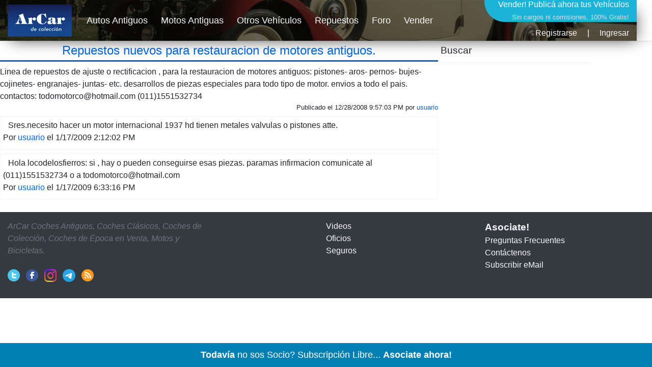

--- FILE ---
content_type: text/html; charset=utf-8
request_url: https://www.arcar.org/foro-repuestos-nuevos-para-restauracion-de-motores-antiguos-117711
body_size: 4866
content:
<!DOCTYPE html>
<html lang="es">
<head>
<link href="https://www.arcar.org/amp/foro-repuestos-nuevos-para-restauracion-de-motores-antiguos-117711" rel="alternate" media="only screen and (max-width: 640px)"/><link href="https://www.arcar.org/amp/foro-repuestos-nuevos-para-restauracion-de-motores-antiguos-117711" rel="amphtml"/><meta name="author" content="arcar.org"/><link href="https://www.arcar.org/foro-repuestos-nuevos-para-restauracion-de-motores-antiguos-117711" rel="canonical"/><meta name="category" content="autos"/><meta charset="utf-8"/><meta http-equiv="Content-Type" content="text/html; charset=utf-8"/><meta name="copyright" content="arcar.org"/><meta name="description" content="Linea de repuestos de ajuste o rectificacion , para la restauracion de motores antiguos:
 pistones- aros- pernos- bujes- cojinetes- engranajes- juntas- etc. 
"/><meta name="distribution" content="global"/><meta name="fb:app_id" content="1483320285327794"/><link href="https://www.arcar.org/autosantiguos/rss" rel="alternate" type="application/rss+xml" title="ArCar Autos Antiguos"/><meta name="identifier-url" content="https://www.arcar.org"/><meta name="language" content="es"/><meta property="og:description" content="Linea de repuestos de ajuste o rectificacion , para la restauracion de motores antiguos:
 pistones- aros- pernos- bujes- cojinetes- engranajes- juntas- etc. 
"/><meta property="og:image" content=""/><meta property="og:site_name" content="ArCar Autos Antiguos"/><meta property="og:title" content="Repuestos nuevos para restauracion de motores antiguos."/><meta property="og:type" content="article"/><meta property="og:url" content="https://www.arcar.org/foro-repuestos-nuevos-para-restauracion-de-motores-antiguos-117711"/><meta name="rating" content="general"/><meta name="reply-to" content="arcar@arcar.org"/><meta name="revisit-after" content="1"/><meta name="robots" content="ver,follow"/><title>Repuestos nuevos para restauracion de motores antiguos.</title><meta name="title" content="Repuestos nuevos para restauracion de motores antiguos."/><meta property="twitter:card" content="summary_large_image"/><meta property="twitter:description" content="Linea de repuestos de ajuste o rectificacion , para la restauracion de motores antiguos:
 pistones- aros- pernos- bujes- cojinetes- engranajes- juntas- etc. 
"/><meta property="twitter:image" content=""/><meta property="twitter:site" content="@arcar"/><meta property="twitter:title" content="Repuestos nuevos para restauracion de motores antiguos."/><meta property="twitter:url" content="https://www.arcar.org/foro-repuestos-nuevos-para-restauracion-de-motores-antiguos-117711"/><meta name="viewport" content="width=device-width, initial-scale=1.0"/><script type="application/ld+json">{"@context": "https://schema.org","@type": "NewsArticle","mainEntityOfPage": {"@type": "WebPage","@id": "foro-repuestos-nuevos-para-restauracion-de-motores-antiguos-117711"},"headline": "Repuestos nuevos para restauracion de motores antiguos.","image": [""],"datePublished": "2008-12-28T21:57:03.8266667","dateModified": "2008-12-28T21:57:03.8266667","author": {"@type": "Person","name": "ArCar"},"publisher": {"@type": "Organization","name": "arcar.org","logo": { "@type": "ImageObject","url": "https://www.arcar.org/amp/logoamp.jpg","width": 600,"height": 60}},"description": "Linea de repuestos de ajuste o rectificacion , para la restauracion de motores antiguos:
 pistones- aros- pernos- bujes- cojinetes- engranajes- juntas- etc. 
"}</script>    <link rel="stylesheet" href="/lib/bootstrap/dist/css/bootstrap.min.css" />
    <link rel="stylesheet" href="/css/site.css" />
    <style>.header {width: 1250px;height: 80px;margin-top: 0;background-image: url(/img/top-arcar.png);-webkit-box-shadow: 10px 10px 31px -13px rgba(0,0,0,0.75);-moz-box-shadow: 10px 10px 31px -13px rgba(0,0,0,0.75);box-shadow: 10px 10px 31px -13px rgba(0,0,0,0.75)}.navbar {padding: 0;font-size: large}</style>
    <script>(function (w, d, s, l, i) { w[l] = w[l] || []; w[l].push({ 'gtm.start': new Date().getTime(), event: 'gtm.js' }); var f = d.getElementsByTagName(s)[0], j = d.createElement(s), dl = l != 'dataLayer' ? '&l=' + l : ''; j.async = true; j.src = 'https://www.googletagmanager.com/gtm.js?id=' + i + dl; f.parentNode.insertBefore(j, f); })(window, document, 'script', 'dataLayer', 'GTM-KLPD5JM');</script>
</head>
<body>
    <header>
        <nav class="navbar navbar-expand-sm navbar-toggleable-sm navbar-light bg-white border-bottom box-shadow mb-1">
            <div class="container header">
                <a class="navbar-brand" title="Autos Antiguos" href="/"><picture><source type="image/webp" srcset="/img/logo-top-arcar.webp" alt="Autos Antiguos" class="imgt"><source type="image/png" srcset="/img/logo-top-arcar.png" alt="Autos Antiguos" class="imgt"><img src="/img/logo-top-arcar.png" alt="Autos Antiguos" class="imgt"></picture></a>
                <button class="navbar-toggler" type="button" data-toggle="collapse" data-target=".navbar-collapse" aria-controls="navbarSupportedContent" aria-expanded="false" aria-label="Toggle navigation">
                    <span class="navbar-toggler-icon"></span>
                </button>
                <div class="navbar-collapse collapse d-sm-inline-flex flex-sm-row-reverse">
                    
<div style="margin:0;padding:0;font-size:medium;color:#fff;height:87px;text-align:right">
    <a href="/add" style="color:#fff;text-decoration:none">Vender! <span style="font-size:medium">Publicá ahora tus Vehículos</span><br /><span style="font-size:small;font-weight:normal;color:#dcdcdc">Sin cargos ni comisiones, 100% Gratis!</span></a>
        <div style="text-align: right;padding-top: 8px"><a class="text-light" href="/register" title="">Registrarse</a><span style="margin:0px 20px">|</span><a class="text-light" href="/login" title="">Ingresar</a></div>
</div>


                    <ul class="navbar-nav flex-grow-1">
                        <li class="nav-item">
                            <a class="nav-link text-light" href="/autosantiguos">Autos Antiguos</a>
                        </li>
                        <li class="nav-item">
                            <a class="nav-link text-light" href="/motosantiguas">Motos Antiguas</a>
                        </li>
                        <li class="nav-item">
                            <a class="nav-link text-light" href="/autos">Otros Vehículos</a>
                        </li>
                        <li class="nav-item">
                            <a class="nav-link text-light" href="/repuestos">Repuestos</a>
                        </li>
                        <li class="nav-item">
                            <a class="nav-link text-light" href="/foros">Foro</a>
                        </li>
                        <li class="nav-item">
                            <a class="nav-link text-light" href="/add">Vender</a>
                        </li>
                    </ul>
                </div>
            </div>
        </nav>
    </header>
    <div id="fb-root"></div>
    <script async defer crossorigin="anonymous" src="https://connect.facebook.net/es_LA/sdk.js#xfbml=1&version=v6.0&appId=775579905892110&autoLogAppEvents=1"></script>
    <div class="container">
        <main role="main" class="pb-3">
            <style>
	h1 {padding-bottom: 5px;border-bottom: 3px solid #2061a8;text-align:center}
	.spublica {font-size: small}
    .drow{padding:5px;margin:8px 0;border:1px dotted #ededed}
	.dmsgt{font-size:large}.dmsg{font-size:medium;padding:10px}
	.dcont{text-align:right;padding:3px;font-size:medium;width:100%}
	.votosmas{color:#008000;font-weight:bold}.votosmenos{color:#FF0000;font-weight:bold}
    .imgb {max-width:800px;max-height:550px}
    .sidel{flex:0 0 860px}
    .custom-file-input ~ .custom-file-label::after {content: "Elegir";}
    #fHelp {margin:0 10px}
</style>
<div id="fb-root"></div>
<script async defer crossorigin="anonymous" src="https://connect.facebook.net/es_LA/sdk.js#xfbml=1&version=v6.0&appId=775579905892110&autoLogAppEvents=1"></script>
<div class="row">
    <div class="col sidel">
        <h1><a href="foro-repuestos-nuevos-para-restauracion-de-motores-antiguos-117711" title="Repuestos nuevos para restauracion de motores antiguos." class="h1link">Repuestos nuevos para restauracion de motores antiguos.</a></h1>
        <div class="addthis_inline_share_toolbox text-right"></div>
        Linea de repuestos de ajuste o rectificacion , para la restauracion de motores antiguos:
 pistones- aros- pernos- bujes- cojinetes- engranajes- juntas- etc. 
 desarrollos de piezas especiales para todo tipo de motor. envios a todo el pais.
  contactos: <a href="/cdn-cgi/l/email-protection" class="__cf_email__" data-cfemail="43372c272c2e2c372c31202c032b2c372e222a2f6d202c2e">[email&#160;protected]</a> (011)1551532734<br />
        <div class="spublica text-right">Publicado el 12/28/2008 9:57:03 PM por <a href="perfil-26" title="">usuario</a></div>
            <div class="row text-left drow">
                <div><span class="dmsg">Sres.necesito hacer un motor internacional 1937 hd tienen metales valvulas o pistones  atte.<br />Por <a href="perfil-3617" title="">usuario</a> el 1/17/2009 2:12:02 PM<br /></span></div>
                <div class="dcont"></div>
            </div>
            <div class="row text-left drow">
                <div><span class="dmsg">Hola locodelosfierros: si , hay o pueden conseguirse esas piezas. paramas infirmacion comunicate al (011)1551532734 o a <a href="/cdn-cgi/l/email-protection" class="__cf_email__" data-cfemail="cbbfa4afa4a6a4bfa4b9a8a48ba3a4bfa6aaa2a7e5a8a4a6">[email&#160;protected]</a><br />Por <a href="perfil-26" title="">usuario</a> el 1/17/2009 6:33:16 PM<br /></span></div>
                <div class="dcont"></div>
            </div>
    </div>
    <div class="col sider">
        <div class="titbuscar" onclick="$('#db').toggle();$('#dp').hide()">Buscar</div>
        <div class="dbuscar" id="db">
            <div class="form-row">
                <div class="col-10" style="margin:3px 0"><input id="iTitulo" class="form-control" type="text" placeholder="Foro..."></div>
            </div>
            <button id="btnbuscar" type="button" class="btn btn-primary" style="margin:10px 0">Buscar</button>
        </div>
        <div class="fb-comments" data-href="https://www.arcar.org/foroautosantiguos.aspx" data-width="390" data-numposts="10" data-order-by="reverse_time"></div>
    </div>
</div>
<div class="modal fade" tabindex="-1" role="dialog">
    <div class="modal-dialog modal-lg modal-dialog-centered">
        <div class="modal-content">
            <div class="modal-body text-center" id="msgno">
                <h4 style="width:100%">Su mensaje No pudo ser enviado al foro.</h4><br />
                <h6 style="width:100%">Por favor, verifique los datos ingresados y vuelva a intentarlo</h6>
            </div>
            <div class="modal-body text-center" id="msgsi"><h4 style="width:100%">Su mensaje ha sido enviado al foro y ya se encuentra publicado.</h4></div>
        </div>
    </div>
</div>

        </main>
    </div>

    <footer class="bg-dark">
        <div class="container">
            <div class="row py-3">
                <div class="col-lg-4 col-md-4">
                    <p class="font-italic text-muted">ArCar Coches Antiguos, Coches Clásicos, Coches de Colección, Coches de Época en Venta, Motos y Bicicletas.</p>
                    <ul class="list-inline mt-4">
                        <li class="list-inline-item"><a href="https://x.com/arcar" target="_blank" title="ArCar en Twitter" rel="noopener"><img src="/img/t.png" alt="Twitter" style="width:24px;height:25px" /></a></li>
                        <li class="list-inline-item"><a href="https://www.facebook.com/arcar.org" target="_blank" title="ArCar en Facebook" rel="noopener"><img src="/img/f.png" alt="Facebook" style="width:24px;height:25px" /></a></li>
                        <li class="list-inline-item"><a href="https://www.instagram.com/arcarorg" target="_blank" title="ArCar en Instagram" rel="noopener"><img src="/img/i.png" alt="Facebook" style="width:24px;height:25px" /></a></li>
                        <li class="list-inline-item"><a href="https://t.me/arcar_org" target="_blank" title="ArCar en Telegram" rel="noopener"><img src="/img/e.png" alt="Telegram" style="width:25px;height:25px" /></a></li>
                        <li class="list-inline-item"><a target="_blank" title="RSS" href="/autosantiguos/rss"><img src="/img/r.png" alt="RSS" style="width:24px;height:25px" /></a></li>
                    </ul>
                </div>
                <div class="col-lg-3 col-md-3 offset-md-2">
                    <ul class="list-unstyled">
                        <li><a class="text-light" href="/videos">Videos</a></li>
                        <li><a class="text-light" href="/oficios">Oficios</a></li>
                        <li><a class="text-light" href="/seguros">Seguros</a></li>
                    </ul>
                </div>
                <div class="col-lg-3 col-md-3">
                    <ul class="list-unstyled">
                        <li><a class="text-light" style="font-size:larger;font-weight:bold" href="/members">Asociate!</a></li>
                        <li><a class="text-light" href="/ayuda">Preguntas Frecuentes</a></li>
                        <li><a class="text-light" href="/contactos">Contáctenos</a></li>
                        <li><a class="text-light" href="https://follow.it/arcar-org?action=followPub" target="_blank">Subscribir eMail</a></li>
                    </ul>
                </div>
            </div>
        </div>
    </footer>
    <script data-cfasync="false" src="/cdn-cgi/scripts/5c5dd728/cloudflare-static/email-decode.min.js"></script><script src="/lib/jquery/dist/jquery.min.js"></script>
    <script src="/lib/bootstrap/dist/js/bootstrap.bundle.min.js"></script>
    <script async src="/js/bbar.js?v=ovHjC_jNLNSQ7Lmf0UGkYV9CdphBfBY_GsghOS8drRY"></script>
    <script async type="text/javascript" src="//s7.addthis.com/js/300/addthis_widget.js#pubid=ra-50f5a00b316e8a8a"></script>
    <script async type="application/javascript" src="https://sdki.truepush.com/sdk/v2.0.2/app.js"></script>
    
	<script type="text/javascript" src="//s7.addthis.com/js/300/addthis_widget.js#pubid=ra-50f5a00b316e8a8a" async="async"></script>
	<script>
        $(document).ready(function () { $("#btnbuscar").click(function () { location.href = 'foros' + (($("#iTitulo").val() != '') ? '-' + $("#iTitulo").val() : ''); }); });
        $('.custom-file-input').on('change', function () {
            var rta = ''; var maxsize = $('#fFoto').data('max-size');
            $.each($('#fFoto').prop('files'), function (i, v) {
                if (v.size > maxsize) { rta = '<span style="color:red">El tamaño del archivo ' + v.name + ' excede el límite permitido.</span>'; return; }
                else { rta += v.name.toLowerCase() + ' ' + v.size + ' ' + v.type + '<br />'; }
            });
            $('#fHelp').html(rta);
        });
        (function () {
            'use strict';
            window.addEventListener('load', function () {
                var forms = document.getElementsByClassName('needs-validation');
                var validation = Array.prototype.filter.call(forms, function (form) {
                    form.addEventListener('submit', function (event) {
                        if (form.checkValidity()) {
                            var formData = new FormData($('#frm')[0]);
                            $.ajax({
                                url: '/foros/addrta', data: formData, processData: false, contentType: false, type: 'POST',
                                success: function (data) {
                                    if (data) { $("#msgno").hide(); $("#msgsi").show(); setTimeout(function () { location.href = location.href; }, 3000);} else { $("#msgsi").hide(); $("#msgno").show(); setTimeout(function () { $('.modal').modal('hide'); }, 3000);}
                                    $('.modal').modal('show'); 
                                },
                                error: function (xhr, status, error) { $("#msgsi").hide(); $("#msgno").show(); $('.modal').modal('show'); setTimeout(function () { $('.modal').modal('hide'); }, 3000);}
                            });
                        }
                        event.preventDefault();
                        event.stopPropagation();
                        form.classList.add('was-validated');
                    }, false);
                });
            }, false);
        })();
	</script>

<script defer src="https://static.cloudflareinsights.com/beacon.min.js/vcd15cbe7772f49c399c6a5babf22c1241717689176015" integrity="sha512-ZpsOmlRQV6y907TI0dKBHq9Md29nnaEIPlkf84rnaERnq6zvWvPUqr2ft8M1aS28oN72PdrCzSjY4U6VaAw1EQ==" data-cf-beacon='{"version":"2024.11.0","token":"cfc245707e054d90acf77dc601ea91f3","r":1,"server_timing":{"name":{"cfCacheStatus":true,"cfEdge":true,"cfExtPri":true,"cfL4":true,"cfOrigin":true,"cfSpeedBrain":true},"location_startswith":null}}' crossorigin="anonymous"></script>
</body>
</html>


--- FILE ---
content_type: text/css
request_url: https://www.arcar.org/css/site.css
body_size: 852
content:
/* Please see documentation at https://docs.microsoft.com/aspnet/core/client-side/bundling-and-minification
for details on configuring this project to bundle and minify static web assets. */

a.navbar-brand {
  white-space: normal;
  text-align: center;
  word-break: break-all;
}

/* Provide sufficient contrast against white background */
a {
  color: #0366d6;
}

.btn-primary {
  color: #fff;
  background-color: #1b6ec2;
  border-color: #1861ac;
}

.nav-pills .nav-link.active, .nav-pills .show > .nav-link {
  color: #fff;
  background-color: #1b6ec2;
  border-color: #1861ac;
}

/* Sticky footer styles
-------------------------------------------------- */
html {
  font-size: 14px;
}
@media (min-width: 768px) {
  html {
    font-size: 16px;
  }
}

.border-top {
  border-top: 1px solid #e5e5e5;
}
.border-bottom {
  border-bottom: 1px solid #e5e5e5;
}

.box-shadow {
  box-shadow: 0 .25rem .75rem rgba(0, 0, 0, .05);
}

button.accept-policy {
  font-size: 1rem;
  line-height: inherit;
}

/* Sticky footer styles
-------------------------------------------------- */
html {
  position: relative;
  min-height: 100%;
}

.footer {
  position: absolute;
  bottom: 0;
  width: 100%;
  white-space: nowrap;
  line-height: 60px; /* Vertically center the text there */
}


/* Custom
-------------------------------------------------- */
h1{font-size:x-large;font-weight:400}
.imga {
    width: 150px;
    height: 75px;
    border: 0 solid #FFF;
    box-shadow: 1px 1px 2px #666;
}
.imgb {
    border: 0 solid #FFF;
    box-shadow: 1px 1px 2px #666;
}
.header {
    float: left;
    width: 1250px;
    height: 80px;
    margin-top: 0;
    -webkit-box-shadow: 10px 10px 31px -13px rgba(0,0,0,0.75);
    -moz-box-shadow: 10px 10px 31px -13px rgba(0,0,0,0.75);
    box-shadow: 10px 10px 31px -13px rgba(0,0,0,0.75);
}
.sidel {
    -ms-flex: 0 0 160px;
    flex: 0 0 160px;
    padding:0;
}
.sider {
    -ms-flex: 0 0 300px;
    flex: 0 0 300px;
    padding: 0;
}
.sidelv {
    -ms-flex: 0 0 300px;
    flex: 0 0 300px;
    padding: 0;
}

.siderv {
    -ms-flex: 0 0 336px;
    flex: 0 0 336px;
    padding: 0;
}

@media (max-width: 690px) {
    .sidel {
        display: none;
    }
    .sider {
        display: none;
    }
    .sidelv {
        display: none;
    }

    .siderv {
        display: none;
    }
}
@media (min-width: 1200px) {
    .container {
        max-width: 1250px;
    }
}
.pagination{padding:20px 0 0}
.titbuscar {
    font-size: larger;
    height: 38px;
    border-bottom: 1px dotted #dcdcdc;
    cursor: pointer;
    margin-left: 5px;
}
.titbuscarver {
    font-size: larger;
    height: 38px;
    border-bottom: 1px dotted #dcdcdc;
    cursor: pointer;
    margin: 30px 0 0 5px;
}
.dbuscar{margin-left:5px;display:none}
.dotrasmarcas {
    font-weight: normal;
    text-align: center;
    padding-top: 20px
}
a.h1link:hover {
    text-decoration: none;
    color:darkblue;
}
.validation-summary {display: none;}
.validation-summary-valid {display: none;}
.validation-summary.validation-summary-error {display: block;}
.ddanger {background-color:#fdfafa}
.container {margin-right:0;margin-left:0}
.nav-item{padding:0 5px}

--- FILE ---
content_type: text/javascript
request_url: https://www.arcar.org/js/bbar.js?v=ovHjC_jNLNSQ7Lmf0UGkYV9CdphBfBY_GsghOS8drRY
body_size: 261
content:
var lttimer = setTimeout(function () { location.href = location.href }, 300000);
var node = document.createElement("div"); node.id = "promo", node.style.color = "#fff", node.style.backgroundColor = "#007fb2", node.style.padding = "10px", node.style.textAlign = "center", node.style.position = "fixed", node.style.bottom = 0, node.style.width = "100%"; var a_link = document.createElement("a"); a_link.href = "members", a_link.style.color = "#FFF", a_link.style.fontSize = "18px", node.onmouseover = function () { a_link.style.color = "#E0E0E0" }, node.onmouseout = function () { a_link.style.color = "#FFF" }; var c2a = document.createElement("strong"); c2a.appendChild(document.createTextNode("Todavía")); var textnode = document.createTextNode(" no sos Socio? Subscripción Libre... "), strong_text = document.createElement("strong"); strong_text.appendChild(document.createTextNode("Asociate ahora!")), a_link.appendChild(c2a), a_link.appendChild(textnode), a_link.appendChild(strong_text), node.appendChild(a_link), document.getElementsByTagName("body")[0].appendChild(node), document.getElementsByTagName("body")[0].style.paddingBottom = document.getElementById("promo").offsetHeight + "px";
var truepush = window.truepush || []; truepush.push(function () { truepush.Init({ id: "5e0b93bfbfa229bffede0391" }, function (error) { if (error) console.error(error); }) })